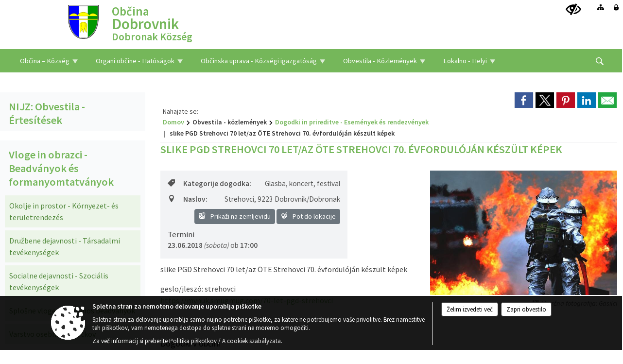

--- FILE ---
content_type: text/html; charset=utf-8
request_url: https://www.dobrovnik.si/objava/144967
body_size: 33831
content:



<!DOCTYPE html>
<html lang="sl">
<head prefix="og: https://ogp.me/ns#">
    <meta charset="utf-8" />
    <meta property="og:type" content="website" />
    <title>slike PGD Strehovci 70 let/az &#214;TE Strehovci 70. &#233;vfordul&#243;j&#225;n k&#233;sz&#252;lt k&#233;pek - dobrovnik.si</title>
    <meta property="og:title" content="slike PGD Strehovci 70 let/az &#214;TE Strehovci 70. &#233;vfordul&#243;j&#225;n k&#233;sz&#252;lt k&#233;pek - dobrovnik.si" />
    <meta property="fb:app_id" content="1414532895426376" />
    <meta name="copyright" content="Copyright Sigmateh, 2025. Vse pravice pridržane.">
    <meta name="author" content="E-občina">
    <meta name="description" content="
slike PGD Strehovci 70 let/az &amp;Ouml;TE Strehovci 70. &amp;eacute;vfordul&amp;oacute;j&amp;aacute;n k&amp;eacute;sz&amp;uuml;lt k&amp;eacute;pek
geslo/jlesz&amp;oacute;: strehovci https://mvnuk.smugmug.com/70-let-pgd-strehovci




















" />
    <meta property="og:description" content="
slike PGD Strehovci 70 let/az &amp;Ouml;TE Strehovci 70. &amp;eacute;vfordul&amp;oacute;j&amp;aacute;n k&amp;eacute;sz&amp;uuml;lt k&amp;eacute;pek
geslo/jlesz&amp;oacute;: strehovci https://mvnuk.smugmug.com/70-let-pgd-strehovci




















" />
    <meta name="keywords" content="novice, aktualno dogajanje, novice v regiji, obcinske novice, občinske novice, oglasna deska, dogajanje v obcini, dogajanje v občini, obcinska stran, občinska stran, novosti v obcini, novosti v občini, Dobrovnik / Dobronak K&#246;zs&#233;g, Občina Dobrovnik / Dobronak K&#246;zs&#233;g" />
    <meta name="viewport" content="width=device-width, initial-scale=1.0" />
    
    
                    <meta property="og:url" content="https://www.dobrovnik.si/objava/144967" />
                    <meta property="og:image" content="http://www.dobrovnik.si/Datoteke/Slike/NoviceGalerija/l_firefighters-586831_1280.jpg" />
                

            <link rel="shortcut icon" href="/favicons/dobrovnik/favicon.ico?v=7kxM7lPYPq">
        <link rel="canonical" href="https://www.dobrovnik.si/objava/144967" />
        <link rel="sitemap" type="application/xml" title="Sitemap" href="/sitemapxml">

    <script src="/bundles/jquerybasic?v=391"></script>

    <script src="/bundles/bootstrap?v=391"></script>


    <!--[if lte IE 9]>
        <link href="/Scripts/animateit/iefix?v=WVNPMo8DK8TNI_w7e8_RCm17J9vKRIQ26uWUHEE5Dy01" rel="stylesheet"/>

    <![endif]-->
    <link href="/Content/osnovno?v=391" rel="stylesheet"/>

    <link href="/Content/bootstrap/bootstrap.min.css?v=391" rel="stylesheet"/>


    <script type="text/javascript">
        window.addEventListener("DOMContentLoaded", function () {
            if (window.navigator.userAgent.indexOf("Trident/") > 0) {
                alert("Ker za brskanje uporabljate starejšo različico spletnega brskalnika, vse funkcionalnosti spletnega mesta morda ne bodo na voljo. Predlagamo, da namestite Microsoft EDGE, Mozilla Firefox, Google Chrome ali katerega od drugih sodobnih spletnih brskalnikov.");
            }
        });
    </script>

    <script class="structured-data-org" type="application/ld+json">
        {
        "@context":"https://schema.org",
        "@type":"Organization",
        "name":"Občina Dobrovnik / Dobronak K&#246;zs&#233;g",
        "legalName":"Občina Dobrovnik / Dobronak K&#246;zs&#233;g",
        "url":"https://www.dobrovnik.si",
        "logo":"https://e-obcina.si/Images/Grbi/dobrovnik.png",
        "contactPoint":
        {"@type":"ContactPoint","contactType":"Spletna stran Občine Dobrovnik / Dobronak K&#246;zs&#233;g","telephone":"[02 577 68 80]","email":"obcina@dobrovnik.si"}
        }
    </script>



        <link href="/Content/TinyMce/tinymce.min.css" rel="stylesheet" type="text/css" />

            <link href="/Content/Glave/modern6.min.css" rel="stylesheet" type="text/css" />
        <link href="/Content/Personalized/162.min.css" rel="stylesheet" type="text/css" />


    <link rel="stylesheet" href="/Fonts/eoicons/eoicons.css" />

    
    <link href="/Content/Responsive/novica?v=StFp0hTnC6woZi59JX9mogjjEoQcv0xHXfZK_LtP9O01" rel="stylesheet"/>


</head>
<body class="subpage    sl-HU">


    <div id="menu_mobile">
        <div id="header">
            <a href="#menu-left" class="eoicons eoicon-list" style="left: 0;" title="Meni - levo" aria-label="Meni - levo"></a>

            
            <a href="#menu-right" class="eoicons eoicon-user2" style="right: 0;" title="Meni - desno" aria-label="Meni - desno"></a>

        </div>

        <nav id="menu-left" role="navigation" aria-label="Glavna navigacija">
            <ul>
                        <li>
                                    <span>Občina – K&#246;zs&#233;g</span>
                                                            <ul>
                                        <li>
                                                <a href="/objave/347" target="_self">Vizitka občine - A K&#246;zs&#233;g n&#233;vjegyk&#225;rty&#225;ja</a>

                                        </li>
                                        <li>
                                                <a href="/objave/175" target="_self">Predstavitev občine - A K&#246;zs&#233;g bemutatkoz&#225;sa </a>

                                        </li>
                                        <li>
                                                <a href="/gdpr" target="_self">Varstvo osebnih podatkov</a>

                                        </li>
                                        <li>
                                                <a href="http://www.lex-localis.info/KatalogInformacij/VsebinaDokumentaOkno.aspx?SectionID=dd352fae-c0a9-4754-8382-b9b5bbbc80c8&amp;osebna=1" target="_blank">Katalog informacij javnega značaja - K&#246;z&#233;rdekű adatok</a>

                                        </li>
                                        <li>
                                                <a href="/objave/187" target="_self">Grb in zastava - C&#237;mer &#233;s z&#225;szl&#243;</a>

                                        </li>
                                        <li>
                                                <a href="/objave/48" target="_self">Krajevne skupnosti - Helyi K&#246;z&#246;ss&#233;gek</a>

                                        </li>
                                        <li>
                                                <a href="/gallery" target="_self">Fotogaleija - Fot&#243;k</a>

                                        </li>
                                </ul>
                        </li>
                        <li>
                                    <span>Organi občine - Hat&#243;s&#225;gok</span>
                                                            <ul>
                                        <li>
                                                <a href="/objave/176" target="_self">Župan – Polg&#225;rmester</a>

                                        </li>
                                        <li>
                                                <span>OBČINSKI SVET - K&#214;ZS&#201;GI TAN&#193;CS</span>

                                                <ul>
                                                            <li><a href="/objave/229" target="_self">Člani občinskega sveta - A K&#246;zs&#233;gi Tan&#225;cs tagjai</a></li>
                                                            <li><a href="/objave/76" target="_self">Seje občinskega sveta - K&#246;zs&#233;gi Tan&#225;cs&#252;l&#233;sek</a></li>
                                                            <li><a href="/objave/201" target="_self">Naloge in pristojnosti - Feladatok &#233;s hat&#225;sk&#246;r&#246;k</a></li>
                                                            <li><a href="/objave/115" target="_self">Komisije in odbori - Bizotts&#225;gok</a></li>
                                                </ul>
                                        </li>
                                        <li>
                                                <a href="/objava/88384" target="_self">Nadzorni odbor - Ellenőrző bizotts&#225;g</a>

                                        </li>
                                        <li>
                                                <a href="/objava/152141" target="_self">Občinska volilna komisija - K&#246;zs&#233;gi V&#225;laszt&#225;si Bizotts&#225;g</a>

                                        </li>
                                        <li>
                                                <a href="/objava/86571" target="_self">Medobčinski inšpektorat – K&#246;zs&#233;gk&#246;zi Fel&#252;gyelős&#233;g</a>

                                        </li>
                                </ul>
                        </li>
                        <li>
                                    <span>Občinska uprava - K&#246;zs&#233;gi igazgat&#243;s&#225;g</span>
                                                            <ul>
                                        <li>
                                                <a href="/objave/230" target="_self">Imenik zaposlenih - Alkalmazottak n&#233;vjegyz&#233;ke</a>

                                        </li>
                                        <li>
                                                <a href="/objave/183" target="_self">Organigram - Szervez&#233;si t&#225;bl&#225;zat</a>

                                        </li>
                                        <li>
                                                <a href="/objave/255" target="_self">Uradne ure - Hivatalos &#243;r&#225;k</a>

                                        </li>
                                </ul>
                        </li>
                        <li>
                                    <span>Obvestila - K&#246;zlem&#233;nyek</span>
                                                            <ul>
                                        <li>
                                                <a href="/objave/8" target="_self">Novice in objave - H&#237;rek &#233;s hirdetm&#233;nyek</a>

                                        </li>
                                        <li>
                                                <a href="/objave/364" target="_self">Vloge in obrazci- Beadv&#225;nyok &#233;s nyomtatv&#225;nyok</a>

                                        </li>
                                        <li>
                                                <a href="/objave/43" target="_self">Dogodki in prireditve - Esem&#233;nyek &#233;s rendezv&#233;nyek </a>

                                        </li>
                                        <li>
                                                <a href="/objave/391" target="_self">Predlogi in pobude - Javaslatok &#233;s kezdem&#233;nyez&#233;sek</a>

                                        </li>
                                        <li>
                                                <a href="/objave/274" target="_self">Zapore cest</a>

                                        </li>
                                        <li>
                                                <a href="/objave/58" target="_self">Razpisi - P&#225;ly&#225;zatok</a>

                                        </li>
                                        <li>
                                                <a href="/objave/46" target="_self">Projekti - Projektek</a>

                                        </li>
                                        <li>
                                                <a href="/acts" target="_self">Predpisi - Elő&#237;r&#225;sok</a>

                                        </li>
                                        <li>
                                                <a href="/objave/63" target="_self">Občinski časopis - K&#246;zs&#233;gi lap</a>

                                        </li>
                                        <li>
                                                <a href="/objave/161" target="_self">Proračun - K&#246;lts&#233;gvet&#233;s</a>

                                        </li>
                                        <li>
                                                <a href="/objave/101" target="_self">Lokalne volitve</a>

                                        </li>
                                </ul>
                        </li>
                        <li>
                                    <span>Lokalno - Helyi</span>
                                                            <ul>
                                        <li>
                                                <a href="/objave/53" target="_self">Pomembne številke - Fontos sz&#225;mok</a>

                                        </li>
                                        <li>
                                                <a href="/objave/51" target="_self">Javni zavodi - K&#246;zint&#233;zm&#233;nyek</a>

                                        </li>
                                        <li>
                                                <a href="/objave/49" target="_self">Društva - Egyes&#252;letek</a>

                                        </li>
                                        <li>
                                                <a href="/objave/52" target="_self">Gospodarski subjekti - Gazdas&#225;gi szubjektumok</a>

                                        </li>
                                        <li>
                                                <a href="/objave/91" target="_self">Znamenitosti - Nevezetess&#233;gek</a>

                                        </li>
                                        <li>
                                                <a href="/objave/112" target="_self">Gostinstvo - Vend&#233;gl&#225;t&#225;s</a>

                                        </li>
                                        <li>
                                                <a href="/objave/95" target="_self">Prenočišča - Sz&#225;ll&#225;shelyek</a>

                                        </li>
                                </ul>
                        </li>

            </ul>
        </nav>

        <nav id="menu-right" role="navigation" aria-label="Nastavitve">
            <ul>
                    <li>
                        <a id="login-link-mobile" href="/Prijava">Prijava</a>
                        <script type="text/javascript">
                            $(function () {
                                $("#login-link-mobile").prop("href", "/prijava?ReturnUrl=" + window.location.pathname);
                            });
                        </script>
                    </li>
                    <li>
                        <a href="/Registracija">Registracija</a>
                    </li>
            </ul>
        </nav>
    </div>
    <script type="text/javascript">
        $(function () {
            $("#menu-left .mm-btn_close").removeClass("mm-btn_close").addClass("mm-btn_search");
            $("#menu-left .mm-btn_search").attr("href", "javascript:void(0);");

            $(document).on("click", "#menu-left .mm-btn_search", function () {
                $("#menu-left .mm-searchfield").submit();
            });

            $("nav#menu-left .mm-navbars_top .mm-navbar .mm-btn_search").removeAttr("aria-owns"); // brez tega je celotna stran aria-hidden=true
        })



        document.addEventListener(
            "DOMContentLoaded", () => {
            new Mmenu("nav#menu-left", {
                "offCanvas": {
                    "position": "left-front"
                },
                "theme": "dark",
                "navbar": {
                    "title": "Glavni meni"
                },
                "navbars": [
                    {
                        "position": "top",
                        "content": [
                            "searchfield"
                        ]
                    }

,{"position": "bottom","content": ["<a class='eoicons eoicon-phone2' href='tel:02 577 68 80'></a>","<a class='eoicons eoicon-mail' href='mailto:obcina@dobrovnik.si'></a>"]}                ],
                "searchfield": {
                    placeholder: "Začni iskanje...",
                    title: "Za pričetek iskanja kliknite na puščico >",
                    noResults: "",
                    add: true,
                    search: false,
                    searchIn: "#abc123"
                }
            }, {
                "searchfield": {
                    "form": {
                        action: "/search",
                        method: "get"
                    },
                    "input": {
                        type: "text",
                        name: "search_term",
                        id: "searchform"
                    },
                    "submit": true
                }
            });

            new Mmenu("nav#menu-right", {
                "offCanvas": {
                    "position": "right-front"
                },
                "theme": "dark",
                "navbar": {
                    "title": "Uporabnik"
                }
            });

            if ($("#vsebina .modal").length > 0) {
                $.each($("#vsebina .modal"), function () {
                    $(this).appendTo("body");
                });
            }
        });
    </script>
    <style type="text/css">
        .mm-navbars.mm-navbars--bottom {
            font-size: 1.5rem;
        }
    </style>
<div id="head-container" class="headstyle-modern6 d-print-none">
    <div id="glava">
        <a id="jump-to-main-content" href="#maincontent" aria-label="Skok na vsebino">Skok na vsebino</a>

        <div class="admin_menu_container">
            <ul id="admin_menu" class="skrij_pod_815">
                    <li>
                        <a class="eoicons eoicon-blind" href="#" onclick="$('#bps_control').modal('show');" title="Uporabniki z različnimi oblikami oviranosti" aria-label="Uporabniki z različnimi oblikami oviranosti"></a>
                    </li>
                    <li>
                        <a class="eoicons eoicon-sitemap" href="/sitemap" title="Kazalo strani" aria-label="Kazalo strani"></a>
                    </li>
                                    <li>
                        <a class="eoicons eoicon-locked1" id="login-link" href="/prijava" title="Prijava" aria-label="Prijava"></a>
                        <script type="text/javascript">
                            $(function () {
                                $("#login-link").prop("href", "/prijava?ReturnUrl=" + window.location.pathname);
                            });
                        </script>
                    </li>
            </ul>
        </div>

        <div id="alt_menu_container">
            <div>
                
<div id="menu_desktop">
    <div>
        <div class="MeniClass" role="navigation" aria-label="Glavna navigacija">
            <ul id="main_menu" role="menubar">
                        <li role="none">
                                <a role="menuitem" href="#" target="_self" class="menu_title" aria-haspopup="true">
                                    <span style="border-color:">Občina – K&#246;zs&#233;g</span>
                                </a>
                                                            <ul role="menu" class="menu_column" style="border-left-color:;">
                                        <li role="none" class="col-md-auto px-0">
                                                <a role="menuitem" aria-haspopup="false" href="/objave/347" target="_self">Vizitka občine - A K&#246;zs&#233;g n&#233;vjegyk&#225;rty&#225;ja</a>

                                        </li>
                                        <li role="none" class="col-md-auto px-0">
                                                <a role="menuitem" aria-haspopup="false" href="/objave/175" target="_self">Predstavitev občine - A K&#246;zs&#233;g bemutatkoz&#225;sa </a>

                                        </li>
                                        <li role="none" class="col-md-auto px-0">
                                                <a role="menuitem" aria-haspopup="false" href="/gdpr" target="_self">Varstvo osebnih podatkov</a>

                                        </li>
                                        <li role="none" class="col-md-auto px-0">
                                                <a role="menuitem" aria-haspopup="false" href="http://www.lex-localis.info/KatalogInformacij/VsebinaDokumentaOkno.aspx?SectionID=dd352fae-c0a9-4754-8382-b9b5bbbc80c8&amp;osebna=1" target="_blank">Katalog informacij javnega značaja - K&#246;z&#233;rdekű adatok</a>

                                        </li>
                                        <li role="none" class="col-md-auto px-0">
                                                <a role="menuitem" aria-haspopup="false" href="/objave/187" target="_self">Grb in zastava - C&#237;mer &#233;s z&#225;szl&#243;</a>

                                        </li>
                                        <li role="none" class="col-md-auto px-0">
                                                <a role="menuitem" aria-haspopup="false" href="/objave/48" target="_self">Krajevne skupnosti - Helyi K&#246;z&#246;ss&#233;gek</a>

                                        </li>
                                        <li role="none" class="col-md-auto px-0">
                                                <a role="menuitem" aria-haspopup="false" href="/gallery" target="_self">Fotogaleija - Fot&#243;k</a>

                                        </li>
                                </ul>
                        </li>
                        <li role="none">
                                <a role="menuitem" href="#" target="_self" class="menu_title" aria-haspopup="true">
                                    <span style="border-color:">Organi občine - Hat&#243;s&#225;gok</span>
                                </a>
                                                            <ul role="menu" class="menu_column" style="border-left-color:;">
                                        <li role="none" class="col-md-auto px-0">
                                                <a role="menuitem" aria-haspopup="false" href="/objave/176" target="_self">Župan – Polg&#225;rmester</a>

                                        </li>
                                        <li role="none" class="col-md-auto px-0">
                                                <a role="menuitem" aria-haspopup="true" href="#">OBČINSKI SVET - K&#214;ZS&#201;GI TAN&#193;CS</a>

                                                <ul role="menu" class="submenu">
                                                            <li role="none" class="col-md-auto px-0"><a role="menuitem" href="/objave/229" target="_self">Člani občinskega sveta - A K&#246;zs&#233;gi Tan&#225;cs tagjai</a></li>
                                                            <li role="none" class="col-md-auto px-0"><a role="menuitem" href="/objave/76" target="_self">Seje občinskega sveta - K&#246;zs&#233;gi Tan&#225;cs&#252;l&#233;sek</a></li>
                                                            <li role="none" class="col-md-auto px-0"><a role="menuitem" href="/objave/201" target="_self">Naloge in pristojnosti - Feladatok &#233;s hat&#225;sk&#246;r&#246;k</a></li>
                                                            <li role="none" class="col-md-auto px-0"><a role="menuitem" href="/objave/115" target="_self">Komisije in odbori - Bizotts&#225;gok</a></li>
                                                </ul>
                                        </li>
                                        <li role="none" class="col-md-auto px-0">
                                                <a role="menuitem" aria-haspopup="false" href="/objava/88384" target="_self">Nadzorni odbor - Ellenőrző bizotts&#225;g</a>

                                        </li>
                                        <li role="none" class="col-md-auto px-0">
                                                <a role="menuitem" aria-haspopup="false" href="/objava/152141" target="_self">Občinska volilna komisija - K&#246;zs&#233;gi V&#225;laszt&#225;si Bizotts&#225;g</a>

                                        </li>
                                        <li role="none" class="col-md-auto px-0">
                                                <a role="menuitem" aria-haspopup="false" href="/objava/86571" target="_self">Medobčinski inšpektorat – K&#246;zs&#233;gk&#246;zi Fel&#252;gyelős&#233;g</a>

                                        </li>
                                </ul>
                        </li>
                        <li role="none">
                                <a role="menuitem" href="#" target="_self" class="menu_title" aria-haspopup="true">
                                    <span style="border-color:">Občinska uprava - K&#246;zs&#233;gi igazgat&#243;s&#225;g</span>
                                </a>
                                                            <ul role="menu" class="menu_column" style="border-left-color:;">
                                        <li role="none" class="col-md-auto px-0">
                                                <a role="menuitem" aria-haspopup="false" href="/objave/230" target="_self">Imenik zaposlenih - Alkalmazottak n&#233;vjegyz&#233;ke</a>

                                        </li>
                                        <li role="none" class="col-md-auto px-0">
                                                <a role="menuitem" aria-haspopup="false" href="/objave/183" target="_self">Organigram - Szervez&#233;si t&#225;bl&#225;zat</a>

                                        </li>
                                        <li role="none" class="col-md-auto px-0">
                                                <a role="menuitem" aria-haspopup="false" href="/objave/255" target="_self">Uradne ure - Hivatalos &#243;r&#225;k</a>

                                        </li>
                                </ul>
                        </li>
                        <li role="none">
                                <a role="menuitem" href="#" target="_self" class="menu_title" aria-haspopup="true">
                                    <span style="border-color:">Obvestila - K&#246;zlem&#233;nyek</span>
                                </a>
                                                            <ul role="menu" class="menu_column" style="border-left-color:;">
                                        <li role="none" class="col-md-auto px-0">
                                                <a role="menuitem" aria-haspopup="false" href="/objave/8" target="_self">Novice in objave - H&#237;rek &#233;s hirdetm&#233;nyek</a>

                                        </li>
                                        <li role="none" class="col-md-auto px-0">
                                                <a role="menuitem" aria-haspopup="false" href="/objave/364" target="_self">Vloge in obrazci- Beadv&#225;nyok &#233;s nyomtatv&#225;nyok</a>

                                        </li>
                                        <li role="none" class="col-md-auto px-0">
                                                <a role="menuitem" aria-haspopup="false" href="/objave/43" target="_self">Dogodki in prireditve - Esem&#233;nyek &#233;s rendezv&#233;nyek </a>

                                        </li>
                                        <li role="none" class="col-md-auto px-0">
                                                <a role="menuitem" aria-haspopup="false" href="/objave/391" target="_self">Predlogi in pobude - Javaslatok &#233;s kezdem&#233;nyez&#233;sek</a>

                                        </li>
                                        <li role="none" class="col-md-auto px-0">
                                                <a role="menuitem" aria-haspopup="false" href="/objave/274" target="_self">Zapore cest</a>

                                        </li>
                                        <li role="none" class="col-md-auto px-0">
                                                <a role="menuitem" aria-haspopup="false" href="/objave/58" target="_self">Razpisi - P&#225;ly&#225;zatok</a>

                                        </li>
                                        <li role="none" class="col-md-auto px-0">
                                                <a role="menuitem" aria-haspopup="false" href="/objave/46" target="_self">Projekti - Projektek</a>

                                        </li>
                                        <li role="none" class="col-md-auto px-0">
                                                <a role="menuitem" aria-haspopup="false" href="/acts" target="_self">Predpisi - Elő&#237;r&#225;sok</a>

                                        </li>
                                        <li role="none" class="col-md-auto px-0">
                                                <a role="menuitem" aria-haspopup="false" href="/objave/63" target="_self">Občinski časopis - K&#246;zs&#233;gi lap</a>

                                        </li>
                                        <li role="none" class="col-md-auto px-0">
                                                <a role="menuitem" aria-haspopup="false" href="/objave/161" target="_self">Proračun - K&#246;lts&#233;gvet&#233;s</a>

                                        </li>
                                        <li role="none" class="col-md-auto px-0">
                                                <a role="menuitem" aria-haspopup="false" href="/objave/101" target="_self">Lokalne volitve</a>

                                        </li>
                                </ul>
                        </li>
                        <li role="none">
                                <a role="menuitem" href="#" target="_self" class="menu_title" aria-haspopup="true">
                                    <span style="border-color:">Lokalno - Helyi</span>
                                </a>
                                                            <ul role="menu" class="menu_column" style="border-left-color:;">
                                        <li role="none" class="col-md-auto px-0">
                                                <a role="menuitem" aria-haspopup="false" href="/objave/53" target="_self">Pomembne številke - Fontos sz&#225;mok</a>

                                        </li>
                                        <li role="none" class="col-md-auto px-0">
                                                <a role="menuitem" aria-haspopup="false" href="/objave/51" target="_self">Javni zavodi - K&#246;zint&#233;zm&#233;nyek</a>

                                        </li>
                                        <li role="none" class="col-md-auto px-0">
                                                <a role="menuitem" aria-haspopup="false" href="/objave/49" target="_self">Društva - Egyes&#252;letek</a>

                                        </li>
                                        <li role="none" class="col-md-auto px-0">
                                                <a role="menuitem" aria-haspopup="false" href="/objave/52" target="_self">Gospodarski subjekti - Gazdas&#225;gi szubjektumok</a>

                                        </li>
                                        <li role="none" class="col-md-auto px-0">
                                                <a role="menuitem" aria-haspopup="false" href="/objave/91" target="_self">Znamenitosti - Nevezetess&#233;gek</a>

                                        </li>
                                        <li role="none" class="col-md-auto px-0">
                                                <a role="menuitem" aria-haspopup="false" href="/objave/112" target="_self">Gostinstvo - Vend&#233;gl&#225;t&#225;s</a>

                                        </li>
                                        <li role="none" class="col-md-auto px-0">
                                                <a role="menuitem" aria-haspopup="false" href="/objave/95" target="_self">Prenočišča - Sz&#225;ll&#225;shelyek</a>

                                        </li>
                                </ul>
                        </li>
            </ul>
        </div>
    </div>
</div>



                <ul id="top_menu" class="skrij_pod_815">

                    

<li class="razteg"></li>
                                                                                                                                                                                        <li class="search">
                            <div class="menuItems">
                                <span id="search_toggle_button" class="eoicons eoicon-search" title="Odpri iskanje po spletni strani" tabindex="0"></span>
                                <form id="search_form" method="GET" action="/search">
                                    <input aria-label="Iskane ključne besede / Keresett kulcsszavak" id="search_term" name="search_term" />
                                    <input type="button" id="search_btn" name="search_btn" value="Išči / Keres&#233;s" />
                                </form>
                            </div>
                        </li>
                </ul>
            </div>
        </div>
        <div>
                    </div>
    </div>
    <div id="logo_container">
    <a href="/">
            <img alt="Grb Občine Dobrovnik / Dobronak K&#246;zs&#233;g" id="logo" src="/Images/Grbi/dobrovnik.png" />
                    <div id="municipality_name">
                <span class="municipality_word">
Občina                </span>
Dobrovnik <div class="alternate_name"> Dobronak Község</div>            </div>
    </a>
</div>


</div>

<style type="text/css">
    #main_menu_bottom_container > div .MeniClass #main_menu > li {
        width: 14.2857142857143%;
    }
</style>

<script type="text/javascript">
    function toggleSearchInput() {
        if ($('.search .menuItems #search_form').hasClass("active")) {
            $('.search .menuItems #search_form').removeClass("active");
        } else {
            $('.search .menuItems #search_form').addClass("active");
            $('.search .menuItems #search_form').addClass("active");
        }
    }

    $(document).on("click", ".search .menuItems #search_btn", function () {
        if ($('.search .menuItems #search_form').hasClass("active")) {
            $('.search .menuItems #search_form').addClass("active");
            $(".search .menuItems #search_form").submit();
        } else {
            toggleSearchInput();
        }
    });

    $(document).on("click keydown", ".search .menuItems #search_toggle_button", function (event) {
        if (event.type === "click" || event.key === "Enter" || event.key === " ") {
            event.preventDefault();
            toggleSearchInput();
        }
    });

    $(function () {
        if ($('#alt_menu_container #main_menu ul').length > 0) {
            new Menubar($('#alt_menu_container #main_menu').get(0)).init();
        }

        if ($(window).width() < 815) {
            $("#menu_mobile").show();
        }
    });

    $(window).resize(function () {
        if ($(window).width() < 815) {
            $("#menu_mobile").show();
        } else {
            $("#menu_mobile").hide();
        }
    });
</script>

        <link href="/Content/Stili/osnovni3.min.css" rel="stylesheet" type="text/css" />

        <div id="top_section_title_container">
              
        </div>
    


    <div id="sidebar">



            <div id="bps-popup" class="skrij_nad_815 d-print-none">
                <div>
                    <a href="#" onclick="$('#bps_control').modal('show');" class="eoicons eoicon-eye" title="Uporabniki z različnimi oblikami oviranosti"></a>
                </div>
            </div>
    </div>
    <div id="vsebina" data-id="144967">
            <div id="middle-column" class="margin-left-menu " role="main">
                <a name="maincontent"></a>
                




    <div class="spodnja_crta osrednji_vsebina" style="overflow: visible;">
        

<div class="social_row d-print-none">
    <div class="social-group">
        <div class="title">Deli s prijatelji</div>
        <div class="plugins">
            <button type="button" class="social-facebook image-effect-1" role="link" title="Deli na omrežju Facebook" onclick="window.open('http://www.facebook.com/sharer.php?u=https://www.dobrovnik.si/objava/144967', 'mywin' ,'left=50,top=50,width=600,height=350,toolbar=0'); return false;"></button>
            <button type="button" class="social-x image-effect-1" role="link" title="Deli na omrežju Twitter" onclick="window.open('https://twitter.com/intent/tweet?text=slike PGD Strehovci 70 let/az &#214;TE Strehovci 70. &#233;vfordul&#243;j&#225;n k&#233;sz&#252;lt k&#233;pek - dobrovnik.si&amp;url=https://www.dobrovnik.si/objava/144967;via=E-obcina.si', 'mywin' ,'left=50,top=50,width=600,height=350,toolbar=0'); return false;"></button>
            <button type="button" class="social-pinterest image-effect-1" role="link" title="Deli na omrežju Pinterest" onclick="window.open('http://pinterest.com/pin/create/button/?url=https://www.dobrovnik.si/objava/144967&amp;media=https://www.e-obcina.si/Datoteke/Slike/NoviceGalerija/l_firefighters-586831_1280.jpg', 'mywin' ,'left=50,top=50,width=600,height=350,toolbar=0'); return false;"></button>
            <button type="button" class="social-linkedin image-effect-1" role="link" title="Deli na omrežju LinkedIn" onclick="window.open('http://www.linkedin.com/shareArticle?mini=true&url=https://www.dobrovnik.si/objava/144967&amp;media=https://www.e-obcina.si/Datoteke/Slike/NoviceGalerija/l_firefighters-586831_1280.jpg', 'mywin' ,'left=50,top=50,width=600,height=350,toolbar=0'); return false;"></button>
            <button type="button" class="social-mail image-effect-1" role="link" title="Pošlji po e-pošti" onclick="window.open('mailto:?subject=slike PGD Strehovci 70 let/az &#214;TE Strehovci 70. &#233;vfordul&#243;j&#225;n k&#233;sz&#252;lt k&#233;pek - dobrovnik.si&body=https://www.dobrovnik.si/objava/144967&amp;');"></button>
        </div>
    </div>
</div><input id="current_content_id" name="current_content_id" type="hidden" value="5254" /><div id="current-location" class="d-print-none colored_links">
        <div class="youarelocated">Nahajate se:</div>
    <div>
        <a style="overflow: hidden; display: inline-block;" href="/">Domov</a>
 <span style="overflow: hidden;">Obvestila - közlemények</span> <a style="overflow: hidden; display: inline-block;" href="/objave/43">Dogodki in prireditve - Események és rendezvények </a>         <span id="current-location-title" class="odreziTekstDodajTriPike">slike PGD Strehovci 70 let/az ÖTE Strehovci 70. évfordulóján készült képek</span>    </div>
</div>
    <h1 id="main_title">

slike PGD Strehovci 70 let/az &#214;TE Strehovci 70. &#233;vfordul&#243;j&#225;n k&#233;sz&#252;lt k&#233;pek    </h1>




            <div id="short_info">
                    <span style="padding-right: 15px;"><span class="emunicipality-calendar-icon emunicipality-calendar-icon-md" data-bs-toggle="tooltip" title="Datum objave"></span>4. 7. 2018</span>
                                    <span style="padding-right: 15px;">
                        <span class="emunicipality-author-icon emunicipality-author-icon-md" data-bs-toggle="tooltip" title="Objavil"></span>
Ester P.                    </span>
                                    <span style="padding-right: 15px;"><span class="emunicipality-stat-icon emunicipality-stat-icon-md" data-bs-toggle="tooltip" title="Število ogledov (podatek se osveži vsakih 15 minut)"></span>879</span>
            </div>



        <ul class="main-post-tabs nav nav-tabs mt-3" style="clear: left; display: none;">
                        <li class="nav-item">
                <a class="nav-link active" data-id="category_default" data-bs-toggle="tab" href="#category_default">
Osnovni podatki / &#193;ltal&#225;nos adatok                </a>
            </li>
                    </ul>

        <input id="current_page" name="current_page" type="hidden" value="1" />
        <input id="current_tab" name="current_tab" type="hidden" value="" />

        <div class="tab-content" style="clear: left;">
            <div id="category_default" class="tab-pane active">
                



<div class="details_category_43" style="margin-top: 15px; clear: both;">
                    <div id="cover_image" style="float: right;">
                    <figcaption itemprop="caption description">
                        <a title="Vzorčna fotografija: Gasilci" href="/Datoteke/Slike/NoviceGalerija/l_firefighters-586831_1280.jpg" rel="picture[gallery]" class="image-container">
                            <img alt="" aria-hidden="true" src="/Datoteke/Slike/NoviceGalerija/l_firefighters-586831_1280.jpg" style="max-width: 400px; padding: 0 0 15px 15px;" />
                                <div class="caption_details" style="font-style: italic; color: #666; padding-left: 10px; position: relative; top: -7px; text-align: right; font-size: .9rem; max-width: 400px;"><span class="eoicons eoicon-camera" style="margin-right: 5px;"></span>Vzorčna fotografija: Gasilci</div>
                        </a>
                    </figcaption>
                </div>




<div class="podrobnosti spodnja_crta detailsbox_style_1">
            <div class="details-content">
                                        <div style="clear: both; position: relative;">
                            
                <label style="float: left; font-weight: 600;"><span class="eoicons eoicon-tag"></span>Kategorije dogodka:</label>
                <span style="float: right; padding-left: 28px;">

Glasba, koncert, festival                </span>

                        </div>
                        <div style="clear: both; position: relative;">
                            
                            <div>
                                <label style="float: left; font-weight: 600;"><span class="eoicons eoicon-location"></span>Naslov:</label>
                                <span itemprop="address" itemscope itemtype="http://schema.org/PostalAddress" style="float: right; padding-left: 28px;">
<span itemprop="streetAddress">Strehovci</span>,                                    <span itemprop="addressLocality">9223 Dobrovnik/Dobronak</span>                                </span>
                            </div>
                            <div style="clear: both; text-align: right;">
                                    <button onclick="showLocationOnMap(144967);" class="btn btn-secondary btn-sm" aria-label="Prikaži na zemljevidu" style="cursor: pointer;" itemprop="googlemaps">
                                        <span class="eoicons eoicon-googlemaps" style="color: #FFF;" aria-hidden="true"></span> Prikaži na zemljevidu
                                    </button>
                                                                    <button onclick="OpenPlatformDependentGeoLink(46.6589249, 16.318464800000015);" class="btn btn-secondary btn-sm" aria-label="Pot do lokacije" style="cursor: pointer;">
                                        <span class="eoicons eoicon-route" style="color: #FFF;" aria-hidden="true"></span> Pot do lokacije
                                    </button>
                            </div>

                        </div>


            </div>

        <div class="podnaslov">Termini</div>
        <div class="details-content">

                    <div itemprop="startDate">
                        <span style="font-weight: 600;">23.06.2018</span><span style="font-style: italic;"> (sobota)</span> ob <span style="font-weight: 600;">17:00</span>
                    </div>
        </div>

    

</div>

<script type="text/javascript">
    $(function () {
        $('.podrobnosti').filter(function () {
            return $.trim($(this).text()).length == 0;
        }).remove();
    });
</script>
            <div style="clear: left;">
                
                    <div class="opis obogatena_vsebina colored_links">
                        
                        <div class="_5pbx userContent _3576" data-ft="{&quot;tn&quot;:&quot;K&quot;}">
<p>slike PGD Strehovci 70 let/az &Ouml;TE Strehovci 70. &eacute;vfordul&oacute;j&aacute;n k&eacute;sz&uuml;lt k&eacute;pek</p>
<p>geslo/jlesz&oacute;: strehovci<br /><a href="https://mvnuk.smugmug.com/70-let-pgd-strehovci" target="_blank" data-ft="{&quot;tn&quot;:&quot;-U&quot;}" rel="noopener nofollow" data-lynx-mode="asynclazy" data-lynx-uri="https://l.facebook.com/l.php?u=https%3A%2F%2Fmvnuk.smugmug.com%2F70-let-pgd-strehovci&amp;h=AT2DfDIzHdF9AgphqJt3tftEBmnuh2GD8fao6WBFg-Ca_rxm25hnAy8QkZPs3HGJA2NzztCXU6hNPjHv2Fr0-CuSgIQZDdfd0s6KLzDGnVpxvXp15W3ExwKiL88_4XtZQxz6w8rRXZHEQvdJmogaH6QpdQ">https://mvnuk.smugmug.com/70-let-pgd-strehovci</a></p>
</div>
<div class="_3x-2" data-ft="{&quot;tn&quot;:&quot;H&quot;}">
<div data-ft="{&quot;tn&quot;:&quot;H&quot;}">
<div class="mtm">
<div id="u_1v_9" class="_6m2 _1zpr clearfix _dcs _4_w4 _6m4 _5cwb _23bq _2bf7 _64lx _3eqz _20pq _3eqw _2rk1" data-ft="{&quot;tn&quot;:&quot;H&quot;}">
<div class="clearfix _2r3x">
<div class="lfloat _ohe"></div>
<div class="_42ef">
<div class="_3ekx _29_4">
<div class="_6m3 _--6">
<div class="_59tj _2iau">
<div></div>
</div>
</div>
</div>
</div>
</div>
</div>
</div>
</div>
</div>
                    </div>

            </div>
            <div style="clear: left;">
                

<div class="priloge">
</div>
            </div>
            <div style="clear: left;">
                



<div class="gallery gallery_big">

</div>
            </div>
            <div style="clear: left;">
                

<div class="priloge">
</div>
            </div>



    

    



    



    
    

    

</div>


        <h2 class="related-posts-title" style="margin-top: 20px;">
            Dogodki v občini
        </h2>
        <div class="row relatedposts">
                <div class="card-group col-sm-3 mb-3">
                    <a href="/dogodek/1226234" class="card">
                        <div class="card-img-top" style="background-image: url('/Datoteke/Slike/Novice/1226234/m_1226234_1.png'); background-repeat: no-repeat; background-size: contain; background-position-x: center;"></div>

                        <div class="card-body">
                            <h5 class="card-title color1 ellipsis mt-0">Letni občni zbor - TURISTIČNO DRUŠTVO DOBROVNIK – TURISTA EGYLET DOBRONAK</h5>
                                <p class="card-text"><span class="eoicons eoicon-calendar"></span>13. 02. 2026</p>
                        </div>
                    </a>
                </div>
                <div class="card-group col-sm-3 mb-3">
                    <a href="/dogodek/1226253" class="card">
                        <div class="card-img-top" style="background-image: url('/Datoteke/Slike/Novice/1226253/m_1226253_1.png'); background-repeat: no-repeat; background-size: contain; background-position-x: center;"></div>

                        <div class="card-body">
                            <h5 class="card-title color1 ellipsis mt-0">Letni občni zbor -  DRUŠTVO UPOKOJENCEV DOBROVNIK – NYUGDÍJASOK EGYESÜLETE DOBRONAK</h5>
                                <p class="card-text"><span class="eoicons eoicon-calendar"></span>19. 02. 2026</p>
                        </div>
                    </a>
                </div>
                <div class="card-group col-sm-3 mb-3">
                    <a href="/dogodek/1226257" class="card">
                        <div class="card-img-top" style="background-image: url('/Datoteke/Slike/Novice/1226257/m_1226257_1.jpg'); background-repeat: no-repeat; background-size: contain; background-position-x: center;"></div>

                        <div class="card-body">
                            <h5 class="card-title color1 ellipsis mt-0">Letni občni zbor - STRELSKO DRUŠTVO JEZERO – JEZERO CÉLLÖVŐ EGYESÜLET</h5>
                                <p class="card-text"><span class="eoicons eoicon-calendar"></span>27. 02. 2026</p>
                        </div>
                    </a>
                </div>
                <div class="card-group col-sm-3 mb-3">
                    <a href="/dogodek/1226240" class="card">
                        <div class="card-img-top" style="background-image: url('/Datoteke/Slike/Novice/1226240/m_1226240_1.jpg'); background-repeat: no-repeat; background-size: contain; background-position-x: center;"></div>

                        <div class="card-body">
                            <h5 class="card-title color1 ellipsis mt-0">Letni občni zbor - DRUŠTVO MLADIH DOBROVNIK - A DOBRONAKI IFJAK SZERVEZETE</h5>
                                <p class="card-text"><span class="eoicons eoicon-calendar"></span>28. 02. 2026</p>
                        </div>
                    </a>
                </div>
        </div>
            <h2 class="related-posts-title" style="margin-top: 30px;">
                Dogodki v regiji
            </h2>
            <div class="row relatedposts">
                    <div class="card-group col-sm-3 mb-3">
                        <a href="https://www.ljutomer.si/dogodek/1225430" class="card">
                            <div class="card-img-top" style="background-image: url('/Datoteke/Slike/Novice/1225430/m_1225430_1.jpg'); background-repeat: no-repeat; background-size: contain;"></div>
                            <div class="card-label">Ljutomer</div>

                            <div class="card-body">
                                <h5 class="card-title color1 ellipsis mt-0">Akademija za starše</h5>
                                    <p class="card-text"><span class="eoicons eoicon-calendar"></span>27. 01. 2026</p>
                            </div>
                        </a>
                    </div>
                    <div class="card-group col-sm-3 mb-3">
                        <a href="https://www.obcina-apace.si/dogodek/1203626" class="card">
                            <div class="card-img-top" style="background-image: url('/Datoteke/Slike/Novice/1203626/m_1203626_1.jpg'); background-repeat: no-repeat; background-size: contain;"></div>
                            <div class="card-label">Apače</div>

                            <div class="card-body">
                                <h5 class="card-title color1 ellipsis mt-0">Pikado turnir v elektronskem pikadu</h5>
                                    <p class="card-text"><span class="eoicons eoicon-calendar"></span>31. 01. 2026</p>
                            </div>
                        </a>
                    </div>
                    <div class="card-group col-sm-3 mb-3">
                        <a href="https://www.salovci.si/dogodek/1222671" class="card">
                            <div class="card-img-top" style="background-image: url('/Datoteke/Slike/Novice/1222671/m_1222671_1.jpg'); background-repeat: no-repeat; background-size: contain;"></div>
                            <div class="card-label">Šalovci</div>

                            <div class="card-body">
                                <h5 class="card-title color1 ellipsis mt-0">Krvodajalska akcija v Šalovcih</h5>
                                    <p class="card-text"><span class="eoicons eoicon-calendar"></span>02. 02. 2026</p>
                            </div>
                        </a>
                    </div>
                    <div class="card-group col-sm-3 mb-3">
                        <a href="https://gornjaradgona.e-obcina.si/dogodek/1226145" class="card">
                            <div class="card-img-top" style="background-image: url('/Datoteke/Slike/Novice/1226145/m_1226145_1.jpg'); background-repeat: no-repeat; background-size: contain;"></div>
                            <div class="card-label">Gornja Radgona</div>

                            <div class="card-body">
                                <h5 class="card-title color1 ellipsis mt-0">Delavnica ročnih del: pletenje & kvačkanje</h5>
                                    <p class="card-text"><span class="eoicons eoicon-calendar"></span>02. 02. 2026</p>
                            </div>
                        </a>
                    </div>
            </div>

<link href="/Content/prettyphoto?v=Ni9Ui5ITfpqR7CsZ3wLjkofZnACGbCMJpy2-Ah50X4A1" rel="stylesheet"/>

<script src="/bundles/prettyphoto?v=nOAa94hOdnOlTveHTEXlwqH1mFhaoTAWhY6beQyUerU1"></script>


<script type="text/javascript">
    $(function() {
        $("a[rel^='picture']").magnificPopup({type:'image', gallery: { enabled: true } });
    });
</script>
            </div>
                    </div>
    </div>


<script type="text/javascript">
    $(function () {
        $(".main-post-tabs").each(function () {
            if ($(this).find('> li').length > 1) {
                $(this).css("display", "flex");
            }
        });

        initBootstrapTooltips();

        var hash = window.location.hash.substr(1);
        if (hash != "") {
            $('.nav-tabs a[href="#' + hash + '"]').tab('show');
        }

        $("body").addClass("single_post");
    });

    $('.main-post-tabs a').click(function (e) {
        if ($(this).data("id").substring(0, 8) == "category") {
            $("#current_tab").val($(this).data("id").substring(8));
            window.location.hash = $(this).data("id"); // spremenimo hash v url-ju zaradi povratka na isto stran (npr. iz seje komisije nazaj na komisijo)
            $('html, body').animate({ scrollTop: '0px' }, 300);
        }
    });

    function UpdateList() {
        $('.main-post-tabs a[href="#category' + ($("#current_tab").val() != '' ? $("#current_tab").val() : 0) + '"]').tab('show');
        $("#category" + ($("#current_tab").val() != '' ? $("#current_tab").val() : 0)).html('<div class="loading_svg_1"></div>');
        $.ajax({
            url: "/GetPosts",
            type: "POST",
            cache: false,
            data: {
                page: $("#current_page").val(),
                related_post_id: 144967,
                eo_id: 162,
                municipality_id: 162,
                category_id: $("#current_tab").val()
            },
            success: function (response) {
                $("#category" + ($("#current_tab").val() != '' ? $("#current_tab").val() : 0)).html(response);
            }
        });
    }

    
</script>
            </div>
            <div id="side-menu">
                    <div id="left-column" role="navigation" aria-label="Levo stransko področje">

<div class="menuBoxLink menuBox">
        <h2 class="box-header color1">
            <a href="https://www.dobrovnik.si/objava/1158240
" target="_blank">NIJZ: Obvestila - &#201;rtes&#237;t&#233;sek</a>
        </h2>
</div>

<div class="menuBoxListGrouped menuBox custom_class_vloge">
        <h2 class="box-header color1">
            <a href="/objave/364">Vloge in obrazci - Beadv&#225;nyok &#233;s formanyomtatv&#225;nyok</a>
        </h2>
    <div class="box-content">

            <button class="title" onclick="$('.menuBoxListGrouped .box-content #category660910').toggle(300);">Okolje in prostor - K&#246;rnyezet- &#233;s ter&#252;letrendez&#233;s</button>
            <ul id="category660910" class="details" style="display: none;">
                    <li>
                        <a href="/objava/964339">
                            <div class="odreziTekstDodajTriPike">
                                VLOGA ZA IZDAJO SOGLASJA ZA IZREDNI PREVOZ PO JAVNI CESTI/K&#201;RELEM RENDK&#205;V&#220;LI K&#214;Z&#218;TI SZ&#193;LL&#205;T&#193;S ENGED&#201;LYEZ&#201;S&#201;RE
                            </div>
                        </a>
                    </li>
                    <li>
                        <a href="/objava/401277">
                            <div class="odreziTekstDodajTriPike">
                                Zahteva za izdajo mnenja/K&#233;r&#233;sre ny&#250;jtott szakv&#233;lem&#233;ny
                            </div>
                        </a>
                    </li>
                    <li>
                        <a href="/objava/401272">
                            <div class="odreziTekstDodajTriPike">
                                Vloga za izdajo lokacijske informacije  - MEGHAT&#193;ROZ&#193;SI INFORM&#193;CI&#211;K K&#201;RELEM KIAD&#193;SA
                            </div>
                        </a>
                    </li>
                    <li>
                        <a href="/objava/401273">
                            <div class="odreziTekstDodajTriPike">
                                Vloga za izdajo soglasja za gradnjo v varovalnem pasu občinske ceste - K&#233;relem az &#233;p&#237;t&#233;si enged&#233;ly kiad&#225;s&#225;hoz a v&#233;dett k&#246;zs&#233;gi uts&#225;vakn&#225;l
                            </div>
                        </a>
                    </li>
                    <li>
                        <a href="/objava/401274">
                            <div class="odreziTekstDodajTriPike">
                                Vloga za izdajo soglasja k izvedbi cestnega priključka na občinsko cesto - K&#233;relem kiad&#225;sa  a k&#246;zs&#233;gi &#250;tra val&#243; &#250;tcsatlakoz&#225;s kivitelez&#233;s&#233;hez
                            </div>
                        </a>
                    </li>
                    <li>
                        <a href="/objava/401266">
                            <div class="odreziTekstDodajTriPike">
                                Vloga za izdajo projektnih pogojev za izdelavo projektne dokumentacije - K&#233;relem a projekt felt&#233;telek kiad&#225;s&#225;hoz a projektdokument&#225;ci&#243;  elk&#233;sz&#237;t&#233;s&#233;hez
                            </div>
                        </a>
                    </li>
                    <li>
                        <a href="/objava/401267">
                            <div class="odreziTekstDodajTriPike">
                                Vloga za izdajo soglasja k projektnih rešitvam - K&#233;relem a tervez&#233;si megold&#225;sok j&#243;v&#225;hagy&#225;s&#225;nak kiad&#225;s&#225;hoz
                            </div>
                        </a>
                    </li>
                    <li>
                        <a href="/objava/401268">
                            <div class="odreziTekstDodajTriPike">
                                Vloga za izdajo potrdila o neuveljavljanju  predkupne pravice - K&#233;relem az előv&#225;s&#225;rl&#225;si jog elmulaszt&#225;s&#225;nak bizonylat&#225;nak kiad&#225;s&#225;ra
                            </div>
                        </a>
                    </li>
                    <li>
                        <a href="/objava/401265">
                            <div class="odreziTekstDodajTriPike">
                                Vloga za odmero komunalnega prispevka - K&#233;relem a k&#246;zműd&#237;jak meg&#225;lap&#237;t&#225;s&#225;hoz
                            </div>
                        </a>
                    </li>
                    <li>
                        <a href="/objava/401270">
                            <div class="odreziTekstDodajTriPike">
                                Vloga za oprostitev plačila nadomestila za uporabo stavbnega zemljišča - zaradi vselitve v novogradnjo / K&#233;relem az &#233;p&#237;t&#233;si telek visszat&#233;r&#237;t&#233;s fizet&#233;s&#233;nek al&#243;li egy&#233;ves mentes&#237;t&#233;se -
                            </div>
                        </a>
                    </li>
                    <li>
                        <a href="/objava/401276">
                            <div class="odreziTekstDodajTriPike">
                                Zahteva za izdajo mnenja pred izdajo gradbenega dovoljenja
                            </div>
                        </a>
                    </li>
                    <li>
                        <a href="/objava/401269">
                            <div class="odreziTekstDodajTriPike">
                                Pobuda za spremembe in dopolnitve občinskega prostorskega načrta - Kezdem&#233;nyez&#233;s a k&#246;zs&#233;g ter&#252;letrendez&#233;s&#233;nek m&#243;dos&#237;t&#225;s&#225;r&#243;l &#233;s kieg&#233;sz&#233;tis&#233;ről
                            </div>
                        </a>
                    </li>
            </ul>
            <button class="title" onclick="$('.menuBoxListGrouped .box-content #category660911').toggle(300);">Družbene dejavnosti - T&#225;rsadalmi tev&#233;kenys&#233;gek</button>
            <ul id="category660911" class="details" style="display: none;">
                    <li>
                        <a href="/objava/401284">
                            <div class="odreziTekstDodajTriPike">
                                Vloga za prijavo rednega obratovalnega časa obrata / kmetije - K&#233;relem a l&#233;tes&#237;tm&#233;ny rendes &#252;zemidő bejelent&#233;s&#233;hez - parasztgazdas&#225;g
                            </div>
                        </a>
                    </li>
                    <li>
                        <a href="/objava/401286">
                            <div class="odreziTekstDodajTriPike">
                                Vloga za izdajo dovoljenja za obratovanje gostinskega obrata v podaljšanem obratovalnem času / K&#233;relem a vend&#233;gl&#225;t&#243; egys&#233;g &#252;zem&#233;nek meghosszabb&#237;tott &#252;zemidőben t&#246;rt&#233;nő műk&#246;dtet&#233;s&#233;re
                            </div>
                        </a>
                    </li>
                    <li>
                        <a href="/objava/401285">
                            <div class="odreziTekstDodajTriPike">
                                Vloga za izjemno (enodnevno ali večdnevno) podaljšanega obratovalnega časa obrata – kmetije / K&#233;relem kiad&#225;sa a vend&#233;glők/gazdas&#225;gok KIV&#201;TELES nyitvatart&#225;si idő meghosszab&#237;t&#225;s&#225;hoz
                            </div>
                        </a>
                    </li>
                    <li>
                        <a href="/objava/401283">
                            <div class="odreziTekstDodajTriPike">
                                Vloga za izdajo dovoljenja za občasno ali začasno čezzmerno obremenitev okolja s hrupom - K&#233;relem kiad&#225;sa az alkalmi &#233;s &#225;tmeneti t&#250;lzott k&#246;rnyezet zajszennyez&#233;s&#233;re
                            </div>
                        </a>
                    </li>
                    <li>
                        <a href="/objava/401280">
                            <div class="odreziTekstDodajTriPike">
                                Vloga za zaporo občinske ceste zaradi izvajanja del / K&#233;relem a k&#246;zs&#233;gi &#250;t lez&#225;r&#225;s&#225;hoz munk&#225;latok miatt
                            </div>
                        </a>
                    </li>
                    <li>
                        <a href="/objava/401281">
                            <div class="odreziTekstDodajTriPike">
                                Vloga za zaporo občinske ceste zaradi prireditve - K&#233;relem a k&#246;zs&#233;gi &#250;t lez&#225;ras&#225;hoz rendezv&#233;ny miatt
                            </div>
                        </a>
                    </li>
                    <li>
                        <a href="/objava/401282">
                            <div class="odreziTekstDodajTriPike">
                                Vloga za izdajo soglasja za prodajo blaga na drobno - zunaj prodajaln - K&#233;relem kiad&#225;sa az &#225;ruk bolton k&#237;vűli kiskereskedelmi elad&#225;s&#225;hoz
                            </div>
                        </a>
                    </li>
                    <li>
                        <a href="/objava/401279">
                            <div class="odreziTekstDodajTriPike">
                                Mesečno poročilo o številu prenočitev in plačani turistični taksi - Havi jelent&#233;s a sz&#225;ll&#225;sok &#233;s a befizetett idegenforgalmi ad&#243; sz&#225;m&#225;r&#243;l
                            </div>
                        </a>
                    </li>
                    <li>
                        <a href="/objava/401287">
                            <div class="odreziTekstDodajTriPike">
                                Prijava javne prireditve oziroma shoda - Nyilv&#225;nos rendezv&#233;ny vagy &#246;sszej&#246;vetel bejelent&#233;se
                            </div>
                        </a>
                    </li>
            </ul>
            <button class="title" onclick="$('.menuBoxListGrouped .box-content #category660912').toggle(300);">Socialne dejavnosti - Szoci&#225;lis tev&#233;kenys&#233;gek</button>
            <ul id="category660912" class="details" style="display: none;">
                    <li>
                        <a href="/objava/1225011">
                            <div class="odreziTekstDodajTriPike">
                                Vloga za uveljavljanje dodatnega znižanja plačila vrtca /  K&#233;relem az &#243;vodai d&#237;jra vonatkoz&#243; tov&#225;bbi kedvezm&#233;ny ig&#233;nyl&#233;s&#233;hez
                            </div>
                        </a>
                    </li>
                    <li>
                        <a href="/objava/401289">
                            <div class="odreziTekstDodajTriPike">
                                Vloga za uveljavitev pravice do enkratne denarne pomoči ob rojstvu otroka - K&#233;relem az egyszeri anyagi t&#225;mogat&#225;s jogosults&#225;g&#225;hoz gyermeksz&#252;let&#233;skor
                            </div>
                        </a>
                    </li>
                    <li>
                        <a href="/objava/401290">
                            <div class="odreziTekstDodajTriPike">
                                Vloga za enoletno oprostitev plačila nadomestila za uporabo stavbnega zemljišča - socialna pomoč / K&#233;relem az &#233;p&#237;t&#233;si telek visszat&#233;r&#237;t&#233;s fizet&#233;s&#233;nek al&#243;li egy&#233;ves mentes&#237;t&#233;se
                            </div>
                        </a>
                    </li>
            </ul>
            <button class="title" onclick="$('.menuBoxListGrouped .box-content #category660913').toggle(300);">Splošne vloge - &#193;ltal&#225;nos beadv&#225;nyok</button>
            <ul id="category660913" class="details" style="display: none;">
                    <li>
                        <a href="/objava/401293">
                            <div class="odreziTekstDodajTriPike">
                                Vloga za pridobitev informacije javnega značaja - K&#233;relem a k&#246;zszf&#233;ra inform&#225;ci&#243;inak kiad&#225;s&#225;hoz
                            </div>
                        </a>
                    </li>
                    <li>
                        <a href="/objava/401292">
                            <div class="odreziTekstDodajTriPike">
                                Splošna vloga - &#193;ltal&#225;nos k&#233;relem
                            </div>
                        </a>
                    </li>
            </ul>
            <button class="title" onclick="$('.menuBoxListGrouped .box-content #category660914').toggle(300);">Varstvo osebnih podatkov</button>
            <ul id="category660914" class="details" style="display: none;">
                    <li>
                        <a href="/objava/401295">
                            <div class="odreziTekstDodajTriPike">
                                Zahteva za seznanitev z osebnimi podatki
                            </div>
                        </a>
                    </li>
                    <li>
                        <a href="/objava/401296">
                            <div class="odreziTekstDodajTriPike">
                                Zahtevek za popravek, izbris, prenos ali omejitev obdelovanja osebnih podatkov
                            </div>
                        </a>
                    </li>
            </ul>
    </div>
</div>
<div class="menuBoxEvents menuBox custom_class_events">
        <h2 class="box-header color1">
            <a href="/dogodki">Koledar dogodkov – Rendezv&#233;nynapt&#225;r</a>
        </h2>
    <div class="box-content">
            <ul>
                    <li>
                        <div class="date_container">
                            <div class="day">29</div>
                            <div class="month">jan</div>
                        </div>
                        <div class="details">
                            <a href="/objava/1225613" >
                                <div class="odreziTekstDodajTriPike title" style="padding-top: 3px;">21. LIKOVNE KOLONIJE VINO-ART</div>
                                <div class="location" style="min-height: 17px;">
                                    OCEAN ORCHIDS, Dobrovnik/Dobronak
                                </div>
                            </a>
                        </div>
                    </li>
                    <li>
                        <div class="date_container">
                            <div class="day">31</div>
                            <div class="month">jan</div>
                        </div>
                        <div class="details">
                            <a href="/objava/1226228" >
                                <div class="odreziTekstDodajTriPike title" style="padding-top: 3px;">Letni občni zbor  - KULTURNO UMETNIŠKO DRUŠTVO PETŐFI S&#193;NDOR DOBROVNIK – DOBRONAKI PETŐFI S&#193;NDOR MŰVELŐD&#201;SI EGYES&#220;LET</div>
                                <div class="location" style="min-height: 17px;">
                                    Kulturni dom Dobrovnik / Művelőd&#233;si h&#225;z Dobronak, Dobrovnik 297, Dobrovnik/Dobronak
                                </div>
                            </a>
                        </div>
                    </li>
                    <li>
                        <div class="date_container">
                            <div class="day">31</div>
                            <div class="month">jan</div>
                        </div>
                        <div class="details">
                            <a href="/objava/1226231" >
                                <div class="odreziTekstDodajTriPike title" style="padding-top: 3px;">Letni občni zbor  - PGD ŽITKOVCI</div>
                                <div class="location" style="min-height: 17px;">
                                    Vaško - Gasilski Dom Žitkovci , 
                                </div>
                            </a>
                        </div>
                    </li>
                    <li>
                        <div class="date_container">
                            <div class="day">13</div>
                            <div class="month">feb</div>
                        </div>
                        <div class="details">
                            <a href="/objava/1226234" >
                                <div class="odreziTekstDodajTriPike title" style="padding-top: 3px;">Letni občni zbor - TURISTIČNO DRUŠTVO DOBROVNIK – TURISTA EGYLET DOBRONAK</div>
                                <div class="location" style="min-height: 17px;">
                                    Kulturni dom Dobrovnik / Művelőd&#233;si h&#225;z Dobronak, Dobrovnik 297, Dobrovnik/Dobronak
                                </div>
                            </a>
                        </div>
                    </li>
                    <li>
                        <div class="date_container">
                            <div class="day">19</div>
                            <div class="month">feb</div>
                        </div>
                        <div class="details">
                            <a href="/objava/1226253" >
                                <div class="odreziTekstDodajTriPike title" style="padding-top: 3px;">Letni občni zbor -  DRUŠTVO UPOKOJENCEV DOBROVNIK – NYUGD&#205;JASOK EGYES&#220;LETE DOBRONAK</div>
                                <div class="location" style="min-height: 17px;">
                                    Kulturni dom Dobrovnik / Művelőd&#233;si h&#225;z Dobronak, Dobrovnik 297, Dobrovnik/Dobronak
                                </div>
                            </a>
                        </div>
                    </li>
                    <li>
                        <div class="date_container">
                            <div class="day">21</div>
                            <div class="month">feb</div>
                        </div>
                        <div class="details">
                            <a href="/objava/1226239" >
                                <div class="odreziTekstDodajTriPike title" style="padding-top: 3px;">Letni občni zbor - NK DOBROVNIK</div>
                                <div class="location" style="min-height: 17px;">
                                    Center za zaščito in reševanje Dobrovnik (CZR), Dobrovnik/Dobronak
                                </div>
                            </a>
                        </div>
                    </li>
            </ul>
    </div>
</div>

<div class="boxEventsCalendar menuBox" >
    <div id="calendar578442" class="box-content">
        <div id="graphiccalendar"><div class="calendar_popup" style="position: absolute; z-index: 1000; background-color: #FFF; display: none;"></div></div>
    </div>
</div>



<script type="text/javascript">
    $(function () {
        function registerOpenSameDayEvent() {
            $(document).on('click keydown', '#calendar578442 #graphiccalendar .datepicker .datepicker-days td.day:not(.disabled)', function (e) {
                if (e.type === 'click' || (e.type === 'keydown' && (e.key === 'Enter' || e.key === ' '))) {
                    if (e.type === 'keydown') {
                        e.preventDefault();
                    }

                    var selectedDay = $(this).attr('data-day').replace(/\s+/g, '');
                    location.href ='/EventsOnDate?date=' + selectedDay;
                }
            });
        }

        $('#calendar578442 #graphiccalendar').on('dp.change', function (e) {
            var dateTimePicker = $(this).data("DateTimePicker");
            if (typeof dateTimePicker !== 'undefined') {
                location.href = '/EventsOnDate?date=' + dateTimePicker.viewDate().format('DD.MM.YYYY');
            }
        });

        $('#calendar578442 #graphiccalendar').on('dp.show', function (e) {
            registerOpenSameDayEvent();
        });

        $('#calendar578442 #graphiccalendar').on('dp.update', function (e) {
            if (e.change == 'M' || e.change == 'YYYY') {
                refreshEventsCalendar(e.viewDate._d);
            }
        });

        refreshEventsCalendar(new Date());

        let events = [];
        function refreshEventsCalendar(date) {
            let new_date = date;
            $.ajax({
                context: this,
                url: "/GetEvents",
                type: "GET",
                data: {
                    year: date.getFullYear(),
                    month: date.getMonth() + 1,
                    num_of_days_tolerance: 7
                                    },
                cache: false,
                success: function (response) {
                    if (typeof $('#calendar578442 #graphiccalendar').data("DateTimePicker") !== 'undefined') {
                        $('#calendar578442 #graphiccalendar').data("DateTimePicker").destroy();
                    }

                    let enabled_dates = [];
                    let disabled_days = [];
                    events = [];

                    if (response.disabled) {
                        jQuery.each(response.disabled_days, function () {
                            disabled_days.push(moment(this.toString()));
                        });
                    } else {
                        jQuery.each(response.events, function () {
                            enabled_dates.push(moment(this.formatted_datetime.toString()));
                            events.push([moment(this.formatted_datetime.toString()).format('DD.MM.YYYY'), moment(this.datetime.toString()).format('H.mm'), this.title, this.location]);
                        });
                    }

                    if (response.disabled) {
                        $('#calendar578442 #graphiccalendar').datetimepicker({
                            inline: true,
                            locale: 'sl',
                            format: 'dd.MM.yyyy',
                            defaultDate: moment("1." + (new_date.getMonth() + 1) + "." + new_date.getFullYear(), "DD.MM.YYYY"),
                            disabledDates: disabled_days
                        });
                    } else {
                        $('#calendar578442 #graphiccalendar').datetimepicker({
                            inline: true,
                            locale: 'sl',
                            format: 'dd.MM.yyyy',
                            defaultDate: moment("1." + (new_date.getMonth() + 1) + "." + new_date.getFullYear(), "DD.MM.YYYY"),
                            enabledDates: enabled_dates
                        });
                    }

                    $cal = $("#calendar578442");
                    let applyCalendarTabIndex = function () {
                        let $w = $cal.find('.bootstrap-datetimepicker-widget');

                        $w.find('td.day').each(function () {
                            let $td = $(this);

                            if ($td.hasClass('disabled')) {
                                $td
                                    .attr('tabindex', '-1').attr('aria-disabled', 'true').css('cursor', 'default');
                            } else {
                                $td
                                    .attr('tabindex', '0').attr('aria-disabled', 'false').css('cursor', 'pointer');
                            }
                        });


                        $w.find('th.prev, th.next, th.picker-switch').attr('tabindex', '-1');
                    };

                    applyCalendarTabIndex();

                    $cal.off('dp.update.zdsma dp.change.zdsma dp.viewUpdate.zdsma');
                    $cal.on('dp.update.zdsma dp.change.zdsma dp.viewUpdate.zdsma', function () {
                        applyCalendarTabIndex();
                    });
                }
            });
        }

        $(document).on("mouseenter", "#calendar578442 #graphiccalendar .day:not(.disabled)", function (e) {
            $("#calendar578442 #graphiccalendar .calendar_popup").show();

            let day = $(this).data("day").replace(" ", "").replace(" ", "");
            let events_result = "";

            $.each(events, function () {
                if (day == this[0] || day.replace('/', '.').replace('/', '.') == this[0]) {
                    events_result += "<li>" + (this[1] != "0.00" ? this[1] + ": " : "") + this[2] + "<div style=\"color: #999;\">" + (this[3] == null ? '' : this[3]) + "</div></li>";
                }
            });

            let popup_container = "<div class=\"title color1_85transparency\">" + day + "</div><ul>" + events_result + "</ul>";
            $("#calendar578442 #graphiccalendar .calendar_popup").html(popup_container);

            $("#calendar578442 #graphiccalendar .calendar_popup").css("left", $(this).position().left);
            $("#calendar578442 #graphiccalendar .calendar_popup").css("top", $(this).position().top - $("#calendar578442 #graphiccalendar .calendar_popup").height());
        });

        $(document).on("mouseleave", "#calendar578442 #graphiccalendar .day:not(.disabled)", function () {
            $("#calendar578442 #graphiccalendar .calendar_popup").hide();
        });
    });
</script><div class="menuBoxEprijaveIcons menuBox">
        <h2 class="box-header color1">
            <a href="/objave/391">Predlagajte občini - Javasoljon a K&#246;zs&#233;gnek</a>
        </h2>
    <div class="box-content">
        <ul style="margin-top: 0; list-style: none; margin-bottom: 0;">
                <li>
                    <a title="Nov predlog - &#218;j javaslat" onclick="createNew(391, null, 429773)" href="javascript:void(0);" target="_self">
                        <span class="eoicons eoicon-lightbulb-idea"></span>
                        <span class="title">Nov predlog - &#218;j javaslat</span>
                    </a>
                </li>
        </ul>
    </div>
</div>
<div class="menuBoxLink menuBox">
        <h2 class="box-header color1">
            <a href="/einforming" target="_self">Obvestila občine - A K&#246;zs&#233;g &#233;rtes&#237;t&#233;sei</a>
        </h2>
</div><div class="menuBoxQanda menuBox">
        <h2 class="box-header color1">
            <span>
                Vprašajte občino - K&#233;rdezze a K&#246;zs&#233;get
            </span>
        </h2>
    <div class="box-content">
        <div style="margin-top: 5px;">
            <a href="/qanda">
                <img src="/Files/qanda/BlueQuestionMarks.png" class="image-effect-1" style="width: 100%;" alt="Vprašanja in odgovori">
            </a>
        </div>
    </div>
</div><div class="menuBoxDynamicContent menuBox">
        <h2 class="box-header color1">
            <span>
                Hitre povezave - Kapcsol&#243;d&#243; linkek
            </span>
        </h2>
    <div class="box-content">
        <div style="margin-top: 5px;">
            <a href="/imenik">Imenik zaposlenih - Alkalmazottak névjegyzéke</a>
<a href="/obcinskisvet">Člani občinskega sveta - A Községi Tanács tagjai</a>
<a href="/objave/76">Seje občinskega sveta - Községi Tanácsülések</a>
<a href="http://www.lex-localis.info/IskalnikOkno.aspx?IskalniNiz=%&25NacinIskanja=0&Obcina=dd352fae-c0a9-4754-8382-b9b5bbbc80c8&VrstaDokumenta=OBCINSKI_AKTI">Občinski predpisi - Községi előírások</a>
<a href="/objave/161">Proračun občine - Községi költségvetés</a>
        </div>
    </div>
</div>                    </div>

            </div>


            <div id="bps_control" class="modal fade" tabindex="-1" role="dialog" aria-hidden="true">
                <div class="modal-dialog modal-lg">
                    <div class="modal-content">
                        <div class="modal-header">
                            <div class="modal-title">Dostopnost za uporabnike z različnimi oblikami oviranosti</div>
                            <button type="button" class="btn-close" data-bs-dismiss="modal" style="background-color: #FFF; border: 0; font-size: 2.5em;" title="Zapri" autofocus>&times;</button>
                        </div>
                        <div class="modal-body printable-area">
                            <h2 style="font-weight: 600; font-size: 1.2rem; margin-top: 10px;">Velikost pisave</h2>
                            <div id="fontsize_select">
                                <a href="javascript:void(0);" id="fontsize_btn_minus" tabindex="0" class="fontsize_btn btn-custombgcolor" style="font-size: 17px !important;" onclick="zoom_page(-2);">Pomanjšaj (-)</a>
                                <a href="javascript:void(0);" id="fontsize_btn_reset" tabindex="0" class="fontsize_btn btn-custombgcolor" style="font-size: 17px !important;" onclick="zoom_page(0); display: none;">Ponastavi / privzeta velikost Ponastavi / privzeta velikost</a>
                                <a href="javascript:void(0);" id="fontsize_btn_plus" tabindex="0" class="fontsize_btn btn-custombgcolor" style="font-size: 17px !important;" onclick="zoom_page(2);">Povečaj (+)</a>
                            </div>
                            <h2 style="font-weight: 600; font-size: 1.2rem; margin-top: 30px;">Barvna shema</h2>
                            <div style="font-size: 1.05rem;">Spletna stran naj bo prikazana v naslednji barvni shemi:</div>
                            <div id="colorscheme_select" style="overflow: auto; margin-bottom: 25px;">
                                <a href="javascript:void(0);" onclick="location.href=window.location.pathname + '?viewmode=kw'" class="selector" style="background-color: #FFF; color: #000;">Črno na belem</a>
                                <a href="javascript:void(0);" onclick="location.href=window.location.pathname + '?viewmode=kb'" class="selector" style="background-color: #F5F5DD;">Črno na bež</a>
                                <a href="javascript:void(0);" onclick="location.href=window.location.pathname + '?viewmode=yb'" class="selector" style="background-color: #030E88; color: #FEE633;">Rumeno na modrem</a>
                                <a href="javascript:void(0);" onclick="location.href=window.location.pathname + '?viewmode=by'" class="selector" style="background-color: #FEE633; color: #030E88;">Modro na rumenem</a>
                                <a href="javascript:void(0);" onclick="location.href=window.location.pathname + '?viewmode=wk'" class="selector" style="background-color: #000; color: #FFF;">Belo na črnem</a>
                                <a href="javascript:void(0);" onclick="location.href=window.location.pathname + '?viewmode=gk'" class="selector" style="background-color: #000; color: #29FD2F;">Zeleno na črnem</a>
                                <a href="javascript:void(0);" onclick="location.href=window.location.pathname + '?viewmode=yk'" class="selector" style="background-color: #000; color: #FEE633;">Rumeno na črnem</a>
                                <a href="javascript:void(0);" onclick="location.href=window.location.pathname + '?viewmode=tk'" class="selector" style="background-color: #000; color: #00f0ff;">Turkizno na črnem</a>
                            </div>
                            <h2 style="font-weight: 600; font-size: 1.2rem; margin-top: 30px;">Pravna podlaga</h2>
                            <div class="colored_links" style="margin-bottom: 20px; font-size: .85rem;">
                                Zakon o dostopnosti spletišč in mobilnih aplikacij (ZDSMA), ureja ukrepe za zagotovitev dostopnosti spletišč in mobilnih aplikacij zavezancev po tem zakonu za vse uporabnike, zlasti za uporabnike z različnimi oblikami oviranosti. Ta zakon se uporablja za državne organe, organe samoupravnih lokalnih skupnosti in osebe javnega prava
                                <br />
                                <br />
                                Na trenutni spletni strani so izvedene potrebne prilagoditve spletne strani, ki so jo zavezanci po ZDMSA dolžni urediti v roku do 23. septembra 2020.<br />Povezava do ZDSMA: <a href="http://www.pisrs.si/Pis.web/pregledPredpisa?sop=2018-01-1351" target="_blank">http://www.pisrs.si/Pis.web/pregledPredpisa?sop=2018-01-1351</a>.
                            </div>
                            <div id="additionalinfo_select">
                                <a href="/sitemap" class="additionalinfo_btn btn-custombgcolor" style="font-size: 17px !important;">
                                    <span class="eoicons eoicon-sitemap"></span>
                                    Kazalo strani / Weboldal index
                                </a>
                                <a href="/objave/332" class="additionalinfo_btn btn-custombgcolor" style="font-size: 17px !important;">
                                    <span class="eoicons eoicon-basicdocument"></span>
                                    Izjava o dostopnosti (ZDSMA)
                                </a>
                            </div>
                        </div>
                    </div>
                </div>
            </div>


        <div id="general_modal" class="modal fade" tabindex="-1" role="dialog" aria-hidden="true">
            <div class="modal-dialog modal-lg">
                <div class="modal-content">
                    <div class="modal-header">
                        <div class="modal-title"></div>
                        <button type="button" class="btn-close" data-bs-dismiss="modal" style="background-color: #FFF; border: 0; font-size: 2.5em;" title="Zapri" autofocus>&times;</button>
                    </div>
                    <div class="modal-body printable-area"></div>
                    <div class="modal-footer">
                        <button type="button" data-bs-dismiss="modal" class="close_form btn btn-danger sm-right-margin" title="Zapri">
                            <span class="eoicons eoicon-close" aria-hidden="true"></span> Zapri
                        </button>
                        <button type="button" data-bs-dismiss="modal" class="cancel_form btn btn-danger sm-right-margin" title="Prekliči" style="display: none;">
                            <span class="eoicons eoicon-close" aria-hidden="true"></span> Prekliči
                        </button>
                        <button type="button" class="submit_modal_form btn btn-success sm-right-margin" title="Shrani in zapri" style="display: none;">
                            <span class="eoicons eoicon-ok" aria-hidden="true"></span> <span class="textvalue">Shrani in zapri</span>
                        </button>
                        <button type="button" class="send_form btn btn-success sm-right-margin" title="Pošlji" style="display: none;">
                            <span class="eoicons eoicon-ok" aria-hidden="true"></span> Pošlji
                        </button>
                    </div>
                </div>
            </div>
        </div>

        <div id="general2_modal" class="modal fade" tabindex="-1" role="dialog" aria-hidden="true">
            <div class="modal-dialog modal-lg">
                <div class="modal-content">
                    <div class="modal-header">
                        <div class="modal-title"></div>
                        <button type="button" class="btn-close" data-bs-dismiss="modal" style="background-color: #FFF; border: 0; font-size: 2.5em;" title="Zapri" autofocus>&times;</button>
                    </div>
                    <div class="modal-body printable-area">
                        <div id="modal-content"></div>
                    </div>
                    <div class="modal-footer">
                        <button type="button" data-bs-dismiss="modal" class="close_form btn btn-danger sm-right-margin" title="Zapri">
                            <span class="eoicons eoicon-close" aria-hidden="true"></span> Zapri
                        </button>
                        <button type="button" data-bs-dismiss="modal" class="cancel_form btn btn-danger sm-right-margin" title="Prekliči" style="display: none;">
                            <span class="eoicons eoicon-close" aria-hidden="true"></span> Prekliči
                        </button>
                        <button type="button" class="submit_modal_form btn btn-success sm-right-margin" title="Shrani in zapri" style="display: none;">
                            <span class="eoicons eoicon-ok" aria-hidden="true"></span> <span class="textvalue">Shrani in zapri</span>
                        </button>
                        <button type="button" class="send_form btn btn-success sm-right-margin" title="Pošlji" style="display: none;">
                            <span class="eoicons eoicon-ok" aria-hidden="true"></span> Pošlji
                        </button>
                    </div>
                </div>
            </div>
        </div>
    </div>


    




    <div id="footer_container" class="d-print-none" role="contentinfo">
        <div id="footer3_links">
                            <a id="jump-to-links" onclick="$('#footer_container .carousel').carousel('dispose');" href="#footerlinks" aria-label="Ustavi animacijo povezav in se premakni na seznam povezav">Ustavi animacijo povezav in se premakni na seznam povezav</a>
                <div id="footerlinks" class="rotating_links_advanced">
                    

<a class="btn-floating float-start color1_85transparency" href="#carousel6175" title="Premakni levo" role="button" data-bs-slide="prev" style="left: -55px;">
    <i class="eoicons eoicon-arrow_left" role="button"></i>
</a>
<div id="carousel6175" class="carousel slide" data-bs-ride="carousel">
    <div class="row carousel-inner">

            <div class="carousel-item active" role="listitem">
                <div class="col-md-3">
                    <a href="http://www.kultnatura.eu" target="_blank" title="" class="vertical-align" style="height: 90px;">
                        <img class="" src="[data-uri]" />
                    </a>
                </div>
            </div>
            <div class="carousel-item " role="listitem">
                <div class="col-md-3">
                    <a href="https://eterra.si/Home/Index?etefx=dobrovnik_interni" target="_blank" title="eTerra" class="vertical-align" style="height: 90px;">
                        <img class="" src="[data-uri]" />
                    </a>
                </div>
            </div>
    </div>
</div>
<a class="btn-floating float-end color1_85transparency" href="#carousel6175" title="Premakni desno" role="button" data-bs-slide="next" style="right: -55px;">
    <i class="eoicons eoicon-arrow_right" role="button"></i>
</a>

<script type="text/javascript">
    let items6175 = document.querySelectorAll('#carousel6175 .carousel-item');

    items6175.forEach((el) => {
        const minPerSlide = 4;

        let next = el.nextElementSibling
        for (var i = 1; i < minPerSlide; i++) {
            if (!next) {
                // wrap carousel by using first child
                next = items6175[0]
            }
            let cloneChild = next.cloneNode(true)
            el.appendChild(cloneChild.children[0])
            next = next.nextElementSibling
        }
    });

    $(function () {
        $("#carousel6175").swipe({
            swipe: function (event, direction, distance, duration, fingerCount, fingerData) {
                if (direction == 'left') $(this).carousel('next');
                if (direction == 'right') $(this).carousel('prev');
            },
            allowPageScroll: "vertical"
        });
    });
</script>

<style type="text/css">
    /* medium and up screens */
    @media (min-width: 768px) {
        #carousel6175 .carousel-inner .carousel-item-end.active,
        #carousel6175 .carousel-inner .carousel-item-next {
            transform: translateX(25%) !important;
        }

        #carousel6175 .carousel-inner .carousel-item-start.active,
        #carousel6175 .carousel-inner .carousel-item-prev {
            transform: translateX(-25%) !important;
        }
    }

    #carousel6175 .carousel-inner .carousel-item-end,
    #carousel6175 .carousel-inner .carousel-item-start {
        transform: translateX(0) !important;
    }
</style>
                </div>
        </div>



        <div id="footer3">
            <a class="d-block" id="scrollToTop" title="Na vrh strani" onclick="$('html, body').animate({scrollTop: '0px'}, 300);">
                <span class="eoicons eoicon-arrow2_up" aria-hidden="true"></span>
            </a>


            <div id="vsebinaNoge" class="row">
                <div class="mb-3 col-md hitrePovezave">
                    <div class="naslov"><a href="/imenik" style="text-transform: uppercase;">Kontakt / El&#233;rhetős&#233;g</a></div>
                    <div class="podroben_seznam">
                        <div style="white-space: nowrap;">
                            <span class="eoicons eoicon-location" style="margin-right: 10px;"></span>
                            <span style="display: inline-block;">
                                Občina Dobrovnik / Dobronak K&#246;zs&#233;g
                                <br />
Dobrovnik - Dobronak 297                                    <br />
9223 Dobrovnik/Dobronak                            </span>
                        </div>
                                <div>
                                    <span class="eoicons eoicon-phone2" style="margin-right: 10px;"></span> <a href="tel:02 577 68 80">02 577 68 80</a>
                                </div>

                                                    <div>
                                <span class="eoicons eoicon-printfax" style="margin-right: 10px;"></span> <a href="tel:02 577 68 87">02 577 68 87</a><br />
                            </div>
                                                    <div>
                                <span class="eoicons eoicon-mail" style="margin-right: 10px;"></span> <span><a style="line-height: normal;" href="mailto:obcina@dobrovnik.si">obcina@dobrovnik.si</a></span>
                            </div>
                    </div>
                </div>
                    <div class="mb-3 col-md hitrePovezave">
                        <div class="naslov"><a href="/objave/255" style="text-transform: uppercase;">Uradne ure / Hivatalos &#243;r&#225;k</a></div>
                        <div class="podroben_seznam workinghours_footer">
                                <div style="margin-bottom: 15px;">
                                        <div>
                                            <span class="day">Ponedeljek / H&#233;tfő:</span>


                                            <span class="hours">
 8.00 - 11.00, 12.00 - 14.30                                            </span>
                                        </div>
                                        <div>
                                            <span class="day">Sreda / Szerda:</span>


                                            <span class="hours">
 8.00 - 11.00, 12.00 - 16.00                                            </span>
                                        </div>
                                        <div>
                                            <span class="day">Petek / P&#233;ntek:</span>


                                            <span class="hours">
 8.00 - 11.00                                            </span>
                                        </div>
                                </div>
                        </div>
                    </div>


                                    <div class="mb-3 col-md hitrePovezave">
                        <div id="social">
                            <div class="naslov" style="text-transform: uppercase;">Ostanite v stiku z nami / Maradjon kapcsolatban vel&#252;nk</div>
                            <div style="clear: both;">
                                                                                                                                                                <a class="rss" aria-label="RSS viri" href="/ViriRSS" title="RSS viri"><div style="background: url('/Images/Design/Social/social.png') no-repeat -139px -1px; width: 43px; height: 43px; float: left; margin-left: 5px; background-size: 320px 90px;"></div></a>
                            </div>
                        </div>
                    </div>
                                    <div class="mb-3 col-md hitrePovezave">
                        <div class="naslov" style="text-transform: uppercase;">Vremenska napoved / Időj&#225;r&#225;s - előrejelz&#233;s</div>
                        <div class="podroben_seznam">
                            <div id="WeatherFooter"></div>

                            <script type="text/javascript">
                            $(function () {
                                $('#WeatherFooter').load("/home/vremenew?partialView_name=~%2FViews%2FShared%2F_VremeMini2.cshtml&iconset=VremeBarvno2");
                            });
                            </script>
                        </div>
                    </div>
                            </div>
            <div class="copyright">
                Zasnova, izvedba in vzdrževanje / Megtervez&#233;s, v&#233;grehajt&#225;s &#233;s karbantart&#225;s: Sigmateh d.o.o.<br />
                <a href="/TermsAndConditions">Splošni pogoji spletne strani / &#193;ltal&#225;nos felt&#233;telek &#233;s a szerzői jogok</a> |
                <a href="/GDPR">Center za varstvo osebnih podatkov</a> |
                <a href="/objave/332">Izjava o dostopnosti (ZDSMA)</a> |
                <a href="/Cookies">Politika piškotkov / A cookiek szab&#225;lyzata</a> |
                <a href="/Sitemap">Kazalo strani / Weboldal index</a>

            </div>
        </div>
    </div>


        <div id="bottombar">
            <div id="cookies">
                <div>
                    <img src="/Images/Design/Razno/cookie.png" alt="Piškotki" />
                    <div class="details">
                        <div class="title">Spletna stran za nemoteno delovanje uporablja piškotke</div>
                        <div class="content">
                            Spletna stran za delovanje uporablja samo nujno potrebne piškotke, za katere ne potrebujemo vaše privolitve. Brez namestitve teh piškotkov, vam nemotenega dostopa do spletne strani ne moremo omogočiti.
                            <span style="display: block; margin-top: 10px;">Za več informacij si preberite <a href="/Cookies" class="grey_link">Politika piškotkov / A cookiek szab&#225;lyzata</a>.</span>
                        </div>
                    </div>
                    <div class="decision">
                        <div class="content" role="navigation">
                            <a class="button-plain" href="/cookies">Želim izvedeti več</a>
                            <a class="button-plain" onclick="cookiesAllowed(1);" href="javascript:void(0);">Zapri obvestilo</a>
                        </div>
                    </div>
                </div>
            </div>
        </div>

    <div id="dimm_page"></div>

    <div id="modalLoading" class="loading">
        <div class="loader">
            <svg version="1.1" id="loader-1" xmlns="http://www.w3.org/2000/svg" xmlns:xlink="http://www.w3.org/1999/xlink" x="0px" y="0px" width="200px" height="200px" viewBox="0 0 50 50" style="enable-background:new 0 0 50 50;" xml:space="preserve">
            <path fill="#000" d="M43.935,25.145c0-10.318-8.364-18.683-18.683-18.683c-10.318,0-18.683,8.365-18.683,18.683h4.068c0-8.071,6.543-14.615,14.615-14.615c8.072,0,14.615,6.543,14.615,14.615H43.935z">
            <animateTransform attributeType="xml" attributeName="transform" type="rotate" from="0 25 25" to="360 25 25" dur="1.2s" repeatCount="indefinite" />
            </path>
            </svg>
        </div>
    </div>

    

</body>
</html>





